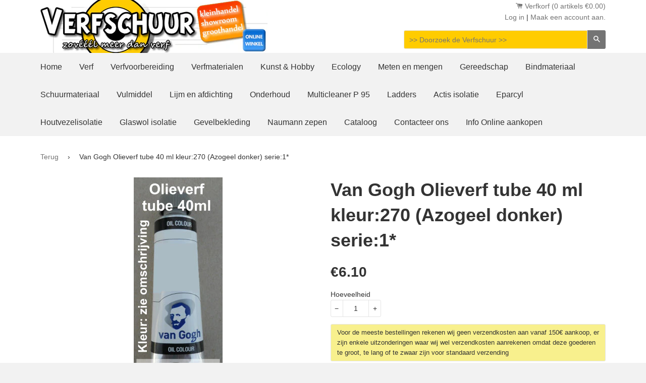

--- FILE ---
content_type: text/html; charset=utf-8
request_url: https://www.verfschuur.be/products/8712079219284
body_size: 16984
content:
<!doctype html>
<!--[if lt IE 7]><html class="no-js lt-ie9 lt-ie8 lt-ie7" lang="nl"> <![endif]-->
<!--[if IE 7]><html class="no-js lt-ie9 lt-ie8" lang="nl"> <![endif]-->
<!--[if IE 8]><html class="no-js lt-ie9" lang="nl"> <![endif]-->
<!--[if IE 9 ]><html class="ie9 no-js"> <![endif]-->
<!--[if (gt IE 9)|!(IE)]><!--> <html class="no-js"> <!--<![endif]-->
<head>

  <meta charset="ISO-8859-1"> 
  <meta http-equiv="X-UA-Compatible" content="IE=edge,chrome=1">
  <meta name="google-site-verification" content="gLeZUaz8zpv6GvcrxV9KNiSFVj15A7dw-Y3larb7FxY" />
  
  <link rel="shortcut icon" href="//www.verfschuur.be/cdn/shop/t/10/assets/favicon.png?v=54463412981545770261429209132" type="image/png" />
  

  <title>
  
   Van Gogh online te koop. Van Gogh Olieverf tube 40 ml kleur:270 (Azogeel donker) serie:1* in de  Verfschuur.be
  </title>

  
  <meta name="description" content="Online te koop in de Verfschuur:21 pct,kunst,olieverf,Royal Talens,Van Gogh,Verftube,Van Gogh Olieverf tube 40 ml kleur:270 (Azogeel donker) serie:1*">
  <meta name="keywords" content=" 21 pct,kunst,olieverf,Royal Talens,Van Gogh,Verftube,verven,kunsten,online verf,klussen,belgie,belgique,belgium,do it your self,diy">
  
  <!-- /snippets/social-meta-tags.liquid -->


  <meta property="og:type" content="product">
  <meta property="og:title" content="Van Gogh Olieverf tube 40 ml kleur:270 (Azogeel donker) serie:1*">
  
  <meta property="og:image" content="http://www.verfschuur.be/cdn/shop/products/Van_Gogh_olieverf_40ml_tube_19c54d3b-6c63-4fc6-8862-bb7960465e5d_grande.jpg?v=1516791492">
  <meta property="og:image:secure_url" content="https://www.verfschuur.be/cdn/shop/products/Van_Gogh_olieverf_40ml_tube_19c54d3b-6c63-4fc6-8862-bb7960465e5d_grande.jpg?v=1516791492">
  
  <meta property="og:price:amount" content="6.10">
  <meta property="og:price:currency" content="EUR">


  <meta property="og:description" content="Van Gogh Olieverf tube 40 ml kleur:270 (Azogeel donker) serie:1*">

  <meta property="og:url" content="https://www.verfschuur.be/products/8712079219284">
  <meta property="og:site_name" content="Verfschuur.be">






  <meta name="twitter:card" content="product">
  <meta name="twitter:title" content="Van Gogh Olieverf tube 40 ml kleur:270 (Azogeel donker) serie:1*">
  <meta name="twitter:description" content="Van Gogh Olieverf tube 40 ml kleur:270 (Azogeel donker) serie:1*">
  <meta name="twitter:image" content="https://www.verfschuur.be/cdn/shop/products/Van_Gogh_olieverf_40ml_tube_19c54d3b-6c63-4fc6-8862-bb7960465e5d_medium.jpg?v=1516791492">
  <meta name="twitter:image:width" content="240">
  <meta name="twitter:image:height" content="240">
  <meta name="twitter:label1" content="Price">
  <meta name="twitter:data1" content="&amp;euro;6.10 EUR">
  
  <meta name="twitter:label2" content="Brand">
  <meta name="twitter:data2" content="Van Gogh">
  


  <link rel="canonical" href="https://www.verfschuur.be/products/8712079219284">
  <meta name="viewport" content="width=device-width,initial-scale=1">
  <meta name="theme-color" content="#747474">

  <link href="//www.verfschuur.be/cdn/shop/t/10/assets/timber.scss.css?v=4259605489065337021658923555" rel="stylesheet" type="text/css" media="all" />

  <script>window.performance && window.performance.mark && window.performance.mark('shopify.content_for_header.start');</script><meta name="facebook-domain-verification" content="t8s0kmc2hzq6nozz6ohuo2jvl3djf0">
<meta id="shopify-digital-wallet" name="shopify-digital-wallet" content="/7782135/digital_wallets/dialog">
<meta name="shopify-checkout-api-token" content="0134da6063548587697096788e3ef55f">
<meta id="in-context-paypal-metadata" data-shop-id="7782135" data-venmo-supported="false" data-environment="production" data-locale="nl_NL" data-paypal-v4="true" data-currency="EUR">
<link rel="alternate" type="application/json+oembed" href="https://www.verfschuur.be/products/8712079219284.oembed">
<script async="async" src="/checkouts/internal/preloads.js?locale=nl-BE"></script>
<script id="shopify-features" type="application/json">{"accessToken":"0134da6063548587697096788e3ef55f","betas":["rich-media-storefront-analytics"],"domain":"www.verfschuur.be","predictiveSearch":true,"shopId":7782135,"locale":"nl"}</script>
<script>var Shopify = Shopify || {};
Shopify.shop = "verfschuurshopify.myshopify.com";
Shopify.locale = "nl";
Shopify.currency = {"active":"EUR","rate":"1.0"};
Shopify.country = "BE";
Shopify.theme = {"name":"Copy of timber-2-1-0","id":10609912,"schema_name":null,"schema_version":null,"theme_store_id":null,"role":"main"};
Shopify.theme.handle = "null";
Shopify.theme.style = {"id":null,"handle":null};
Shopify.cdnHost = "www.verfschuur.be/cdn";
Shopify.routes = Shopify.routes || {};
Shopify.routes.root = "/";</script>
<script type="module">!function(o){(o.Shopify=o.Shopify||{}).modules=!0}(window);</script>
<script>!function(o){function n(){var o=[];function n(){o.push(Array.prototype.slice.apply(arguments))}return n.q=o,n}var t=o.Shopify=o.Shopify||{};t.loadFeatures=n(),t.autoloadFeatures=n()}(window);</script>
<script id="shop-js-analytics" type="application/json">{"pageType":"product"}</script>
<script defer="defer" async type="module" src="//www.verfschuur.be/cdn/shopifycloud/shop-js/modules/v2/client.init-shop-cart-sync_BHF27ruw.nl.esm.js"></script>
<script defer="defer" async type="module" src="//www.verfschuur.be/cdn/shopifycloud/shop-js/modules/v2/chunk.common_Dwaf6e9K.esm.js"></script>
<script type="module">
  await import("//www.verfschuur.be/cdn/shopifycloud/shop-js/modules/v2/client.init-shop-cart-sync_BHF27ruw.nl.esm.js");
await import("//www.verfschuur.be/cdn/shopifycloud/shop-js/modules/v2/chunk.common_Dwaf6e9K.esm.js");

  window.Shopify.SignInWithShop?.initShopCartSync?.({"fedCMEnabled":true,"windoidEnabled":true});

</script>
<script id="__st">var __st={"a":7782135,"offset":3600,"reqid":"0837953a-a3d2-4f62-bbcd-a4a3e772ddd8-1768822629","pageurl":"www.verfschuur.be\/products\/8712079219284","u":"f5e4e64ef847","p":"product","rtyp":"product","rid":433919056};</script>
<script>window.ShopifyPaypalV4VisibilityTracking = true;</script>
<script id="captcha-bootstrap">!function(){'use strict';const t='contact',e='account',n='new_comment',o=[[t,t],['blogs',n],['comments',n],[t,'customer']],c=[[e,'customer_login'],[e,'guest_login'],[e,'recover_customer_password'],[e,'create_customer']],r=t=>t.map((([t,e])=>`form[action*='/${t}']:not([data-nocaptcha='true']) input[name='form_type'][value='${e}']`)).join(','),a=t=>()=>t?[...document.querySelectorAll(t)].map((t=>t.form)):[];function s(){const t=[...o],e=r(t);return a(e)}const i='password',u='form_key',d=['recaptcha-v3-token','g-recaptcha-response','h-captcha-response',i],f=()=>{try{return window.sessionStorage}catch{return}},m='__shopify_v',_=t=>t.elements[u];function p(t,e,n=!1){try{const o=window.sessionStorage,c=JSON.parse(o.getItem(e)),{data:r}=function(t){const{data:e,action:n}=t;return t[m]||n?{data:e,action:n}:{data:t,action:n}}(c);for(const[e,n]of Object.entries(r))t.elements[e]&&(t.elements[e].value=n);n&&o.removeItem(e)}catch(o){console.error('form repopulation failed',{error:o})}}const l='form_type',E='cptcha';function T(t){t.dataset[E]=!0}const w=window,h=w.document,L='Shopify',v='ce_forms',y='captcha';let A=!1;((t,e)=>{const n=(g='f06e6c50-85a8-45c8-87d0-21a2b65856fe',I='https://cdn.shopify.com/shopifycloud/storefront-forms-hcaptcha/ce_storefront_forms_captcha_hcaptcha.v1.5.2.iife.js',D={infoText:'Beschermd door hCaptcha',privacyText:'Privacy',termsText:'Voorwaarden'},(t,e,n)=>{const o=w[L][v],c=o.bindForm;if(c)return c(t,g,e,D).then(n);var r;o.q.push([[t,g,e,D],n]),r=I,A||(h.body.append(Object.assign(h.createElement('script'),{id:'captcha-provider',async:!0,src:r})),A=!0)});var g,I,D;w[L]=w[L]||{},w[L][v]=w[L][v]||{},w[L][v].q=[],w[L][y]=w[L][y]||{},w[L][y].protect=function(t,e){n(t,void 0,e),T(t)},Object.freeze(w[L][y]),function(t,e,n,w,h,L){const[v,y,A,g]=function(t,e,n){const i=e?o:[],u=t?c:[],d=[...i,...u],f=r(d),m=r(i),_=r(d.filter((([t,e])=>n.includes(e))));return[a(f),a(m),a(_),s()]}(w,h,L),I=t=>{const e=t.target;return e instanceof HTMLFormElement?e:e&&e.form},D=t=>v().includes(t);t.addEventListener('submit',(t=>{const e=I(t);if(!e)return;const n=D(e)&&!e.dataset.hcaptchaBound&&!e.dataset.recaptchaBound,o=_(e),c=g().includes(e)&&(!o||!o.value);(n||c)&&t.preventDefault(),c&&!n&&(function(t){try{if(!f())return;!function(t){const e=f();if(!e)return;const n=_(t);if(!n)return;const o=n.value;o&&e.removeItem(o)}(t);const e=Array.from(Array(32),(()=>Math.random().toString(36)[2])).join('');!function(t,e){_(t)||t.append(Object.assign(document.createElement('input'),{type:'hidden',name:u})),t.elements[u].value=e}(t,e),function(t,e){const n=f();if(!n)return;const o=[...t.querySelectorAll(`input[type='${i}']`)].map((({name:t})=>t)),c=[...d,...o],r={};for(const[a,s]of new FormData(t).entries())c.includes(a)||(r[a]=s);n.setItem(e,JSON.stringify({[m]:1,action:t.action,data:r}))}(t,e)}catch(e){console.error('failed to persist form',e)}}(e),e.submit())}));const S=(t,e)=>{t&&!t.dataset[E]&&(n(t,e.some((e=>e===t))),T(t))};for(const o of['focusin','change'])t.addEventListener(o,(t=>{const e=I(t);D(e)&&S(e,y())}));const B=e.get('form_key'),M=e.get(l),P=B&&M;t.addEventListener('DOMContentLoaded',(()=>{const t=y();if(P)for(const e of t)e.elements[l].value===M&&p(e,B);[...new Set([...A(),...v().filter((t=>'true'===t.dataset.shopifyCaptcha))])].forEach((e=>S(e,t)))}))}(h,new URLSearchParams(w.location.search),n,t,e,['guest_login'])})(!0,!0)}();</script>
<script integrity="sha256-4kQ18oKyAcykRKYeNunJcIwy7WH5gtpwJnB7kiuLZ1E=" data-source-attribution="shopify.loadfeatures" defer="defer" src="//www.verfschuur.be/cdn/shopifycloud/storefront/assets/storefront/load_feature-a0a9edcb.js" crossorigin="anonymous"></script>
<script data-source-attribution="shopify.dynamic_checkout.dynamic.init">var Shopify=Shopify||{};Shopify.PaymentButton=Shopify.PaymentButton||{isStorefrontPortableWallets:!0,init:function(){window.Shopify.PaymentButton.init=function(){};var t=document.createElement("script");t.src="https://www.verfschuur.be/cdn/shopifycloud/portable-wallets/latest/portable-wallets.nl.js",t.type="module",document.head.appendChild(t)}};
</script>
<script data-source-attribution="shopify.dynamic_checkout.buyer_consent">
  function portableWalletsHideBuyerConsent(e){var t=document.getElementById("shopify-buyer-consent"),n=document.getElementById("shopify-subscription-policy-button");t&&n&&(t.classList.add("hidden"),t.setAttribute("aria-hidden","true"),n.removeEventListener("click",e))}function portableWalletsShowBuyerConsent(e){var t=document.getElementById("shopify-buyer-consent"),n=document.getElementById("shopify-subscription-policy-button");t&&n&&(t.classList.remove("hidden"),t.removeAttribute("aria-hidden"),n.addEventListener("click",e))}window.Shopify?.PaymentButton&&(window.Shopify.PaymentButton.hideBuyerConsent=portableWalletsHideBuyerConsent,window.Shopify.PaymentButton.showBuyerConsent=portableWalletsShowBuyerConsent);
</script>
<script data-source-attribution="shopify.dynamic_checkout.cart.bootstrap">document.addEventListener("DOMContentLoaded",(function(){function t(){return document.querySelector("shopify-accelerated-checkout-cart, shopify-accelerated-checkout")}if(t())Shopify.PaymentButton.init();else{new MutationObserver((function(e,n){t()&&(Shopify.PaymentButton.init(),n.disconnect())})).observe(document.body,{childList:!0,subtree:!0})}}));
</script>
<link id="shopify-accelerated-checkout-styles" rel="stylesheet" media="screen" href="https://www.verfschuur.be/cdn/shopifycloud/portable-wallets/latest/accelerated-checkout-backwards-compat.css" crossorigin="anonymous">
<style id="shopify-accelerated-checkout-cart">
        #shopify-buyer-consent {
  margin-top: 1em;
  display: inline-block;
  width: 100%;
}

#shopify-buyer-consent.hidden {
  display: none;
}

#shopify-subscription-policy-button {
  background: none;
  border: none;
  padding: 0;
  text-decoration: underline;
  font-size: inherit;
  cursor: pointer;
}

#shopify-subscription-policy-button::before {
  box-shadow: none;
}

      </style>

<script>window.performance && window.performance.mark && window.performance.mark('shopify.content_for_header.end');</script>
  <!-- /snippets/oldIE-js.liquid -->


<!--[if lt IE 9]>
<script src="//html5shiv.googlecode.com/svn/trunk/html5.js" type="text/javascript"></script>
<script src="//www.verfschuur.be/cdn/shop/t/10/assets/respond.min.js?v=52248677837542619231428597164" type="text/javascript"></script>
<link href="//www.verfschuur.be/cdn/shop/t/10/assets/respond-proxy.html" id="respond-proxy" rel="respond-proxy" />
<link href="//www.verfschuur.be/search?q=6588bb7ac68ae1a7d487b9910dc392b8" id="respond-redirect" rel="respond-redirect" />
<script src="//www.verfschuur.be/search?q=6588bb7ac68ae1a7d487b9910dc392b8" type="text/javascript"></script>
<![endif]-->



  <script src="//ajax.googleapis.com/ajax/libs/jquery/1.11.0/jquery.min.js" type="text/javascript"></script>
  <script src="//www.verfschuur.be/cdn/shop/t/10/assets/modernizr.min.js?v=137617515274177302221428597163" type="text/javascript"></script>

  
  
  
  
    <link href="//www.verfschuur.be/cdn/shop/t/10/assets/responsiveslides.css?v=131900957939440596681430899491" rel="stylesheet" type="text/css" media="all" />
    <link href="//www.verfschuur.be/cdn/shop/t/10/assets/animate.css?v=28829768730603408241437827265" rel="stylesheet" type="text/css" media="all" />
  <script src="//www.verfschuur.be/cdn/shop/t/10/assets/responsiveslides.min.js?v=170589307607086879701437722472" type="text/javascript"></script>
 
  <script>
      $(function() {
        $(".rslides").responsiveSlides({  
  

});
      });
  </script>

<link href="https://monorail-edge.shopifysvc.com" rel="dns-prefetch">
<script>(function(){if ("sendBeacon" in navigator && "performance" in window) {try {var session_token_from_headers = performance.getEntriesByType('navigation')[0].serverTiming.find(x => x.name == '_s').description;} catch {var session_token_from_headers = undefined;}var session_cookie_matches = document.cookie.match(/_shopify_s=([^;]*)/);var session_token_from_cookie = session_cookie_matches && session_cookie_matches.length === 2 ? session_cookie_matches[1] : "";var session_token = session_token_from_headers || session_token_from_cookie || "";function handle_abandonment_event(e) {var entries = performance.getEntries().filter(function(entry) {return /monorail-edge.shopifysvc.com/.test(entry.name);});if (!window.abandonment_tracked && entries.length === 0) {window.abandonment_tracked = true;var currentMs = Date.now();var navigation_start = performance.timing.navigationStart;var payload = {shop_id: 7782135,url: window.location.href,navigation_start,duration: currentMs - navigation_start,session_token,page_type: "product"};window.navigator.sendBeacon("https://monorail-edge.shopifysvc.com/v1/produce", JSON.stringify({schema_id: "online_store_buyer_site_abandonment/1.1",payload: payload,metadata: {event_created_at_ms: currentMs,event_sent_at_ms: currentMs}}));}}window.addEventListener('pagehide', handle_abandonment_event);}}());</script>
<script id="web-pixels-manager-setup">(function e(e,d,r,n,o){if(void 0===o&&(o={}),!Boolean(null===(a=null===(i=window.Shopify)||void 0===i?void 0:i.analytics)||void 0===a?void 0:a.replayQueue)){var i,a;window.Shopify=window.Shopify||{};var t=window.Shopify;t.analytics=t.analytics||{};var s=t.analytics;s.replayQueue=[],s.publish=function(e,d,r){return s.replayQueue.push([e,d,r]),!0};try{self.performance.mark("wpm:start")}catch(e){}var l=function(){var e={modern:/Edge?\/(1{2}[4-9]|1[2-9]\d|[2-9]\d{2}|\d{4,})\.\d+(\.\d+|)|Firefox\/(1{2}[4-9]|1[2-9]\d|[2-9]\d{2}|\d{4,})\.\d+(\.\d+|)|Chrom(ium|e)\/(9{2}|\d{3,})\.\d+(\.\d+|)|(Maci|X1{2}).+ Version\/(15\.\d+|(1[6-9]|[2-9]\d|\d{3,})\.\d+)([,.]\d+|)( \(\w+\)|)( Mobile\/\w+|) Safari\/|Chrome.+OPR\/(9{2}|\d{3,})\.\d+\.\d+|(CPU[ +]OS|iPhone[ +]OS|CPU[ +]iPhone|CPU IPhone OS|CPU iPad OS)[ +]+(15[._]\d+|(1[6-9]|[2-9]\d|\d{3,})[._]\d+)([._]\d+|)|Android:?[ /-](13[3-9]|1[4-9]\d|[2-9]\d{2}|\d{4,})(\.\d+|)(\.\d+|)|Android.+Firefox\/(13[5-9]|1[4-9]\d|[2-9]\d{2}|\d{4,})\.\d+(\.\d+|)|Android.+Chrom(ium|e)\/(13[3-9]|1[4-9]\d|[2-9]\d{2}|\d{4,})\.\d+(\.\d+|)|SamsungBrowser\/([2-9]\d|\d{3,})\.\d+/,legacy:/Edge?\/(1[6-9]|[2-9]\d|\d{3,})\.\d+(\.\d+|)|Firefox\/(5[4-9]|[6-9]\d|\d{3,})\.\d+(\.\d+|)|Chrom(ium|e)\/(5[1-9]|[6-9]\d|\d{3,})\.\d+(\.\d+|)([\d.]+$|.*Safari\/(?![\d.]+ Edge\/[\d.]+$))|(Maci|X1{2}).+ Version\/(10\.\d+|(1[1-9]|[2-9]\d|\d{3,})\.\d+)([,.]\d+|)( \(\w+\)|)( Mobile\/\w+|) Safari\/|Chrome.+OPR\/(3[89]|[4-9]\d|\d{3,})\.\d+\.\d+|(CPU[ +]OS|iPhone[ +]OS|CPU[ +]iPhone|CPU IPhone OS|CPU iPad OS)[ +]+(10[._]\d+|(1[1-9]|[2-9]\d|\d{3,})[._]\d+)([._]\d+|)|Android:?[ /-](13[3-9]|1[4-9]\d|[2-9]\d{2}|\d{4,})(\.\d+|)(\.\d+|)|Mobile Safari.+OPR\/([89]\d|\d{3,})\.\d+\.\d+|Android.+Firefox\/(13[5-9]|1[4-9]\d|[2-9]\d{2}|\d{4,})\.\d+(\.\d+|)|Android.+Chrom(ium|e)\/(13[3-9]|1[4-9]\d|[2-9]\d{2}|\d{4,})\.\d+(\.\d+|)|Android.+(UC? ?Browser|UCWEB|U3)[ /]?(15\.([5-9]|\d{2,})|(1[6-9]|[2-9]\d|\d{3,})\.\d+)\.\d+|SamsungBrowser\/(5\.\d+|([6-9]|\d{2,})\.\d+)|Android.+MQ{2}Browser\/(14(\.(9|\d{2,})|)|(1[5-9]|[2-9]\d|\d{3,})(\.\d+|))(\.\d+|)|K[Aa][Ii]OS\/(3\.\d+|([4-9]|\d{2,})\.\d+)(\.\d+|)/},d=e.modern,r=e.legacy,n=navigator.userAgent;return n.match(d)?"modern":n.match(r)?"legacy":"unknown"}(),u="modern"===l?"modern":"legacy",c=(null!=n?n:{modern:"",legacy:""})[u],f=function(e){return[e.baseUrl,"/wpm","/b",e.hashVersion,"modern"===e.buildTarget?"m":"l",".js"].join("")}({baseUrl:d,hashVersion:r,buildTarget:u}),m=function(e){var d=e.version,r=e.bundleTarget,n=e.surface,o=e.pageUrl,i=e.monorailEndpoint;return{emit:function(e){var a=e.status,t=e.errorMsg,s=(new Date).getTime(),l=JSON.stringify({metadata:{event_sent_at_ms:s},events:[{schema_id:"web_pixels_manager_load/3.1",payload:{version:d,bundle_target:r,page_url:o,status:a,surface:n,error_msg:t},metadata:{event_created_at_ms:s}}]});if(!i)return console&&console.warn&&console.warn("[Web Pixels Manager] No Monorail endpoint provided, skipping logging."),!1;try{return self.navigator.sendBeacon.bind(self.navigator)(i,l)}catch(e){}var u=new XMLHttpRequest;try{return u.open("POST",i,!0),u.setRequestHeader("Content-Type","text/plain"),u.send(l),!0}catch(e){return console&&console.warn&&console.warn("[Web Pixels Manager] Got an unhandled error while logging to Monorail."),!1}}}}({version:r,bundleTarget:l,surface:e.surface,pageUrl:self.location.href,monorailEndpoint:e.monorailEndpoint});try{o.browserTarget=l,function(e){var d=e.src,r=e.async,n=void 0===r||r,o=e.onload,i=e.onerror,a=e.sri,t=e.scriptDataAttributes,s=void 0===t?{}:t,l=document.createElement("script"),u=document.querySelector("head"),c=document.querySelector("body");if(l.async=n,l.src=d,a&&(l.integrity=a,l.crossOrigin="anonymous"),s)for(var f in s)if(Object.prototype.hasOwnProperty.call(s,f))try{l.dataset[f]=s[f]}catch(e){}if(o&&l.addEventListener("load",o),i&&l.addEventListener("error",i),u)u.appendChild(l);else{if(!c)throw new Error("Did not find a head or body element to append the script");c.appendChild(l)}}({src:f,async:!0,onload:function(){if(!function(){var e,d;return Boolean(null===(d=null===(e=window.Shopify)||void 0===e?void 0:e.analytics)||void 0===d?void 0:d.initialized)}()){var d=window.webPixelsManager.init(e)||void 0;if(d){var r=window.Shopify.analytics;r.replayQueue.forEach((function(e){var r=e[0],n=e[1],o=e[2];d.publishCustomEvent(r,n,o)})),r.replayQueue=[],r.publish=d.publishCustomEvent,r.visitor=d.visitor,r.initialized=!0}}},onerror:function(){return m.emit({status:"failed",errorMsg:"".concat(f," has failed to load")})},sri:function(e){var d=/^sha384-[A-Za-z0-9+/=]+$/;return"string"==typeof e&&d.test(e)}(c)?c:"",scriptDataAttributes:o}),m.emit({status:"loading"})}catch(e){m.emit({status:"failed",errorMsg:(null==e?void 0:e.message)||"Unknown error"})}}})({shopId: 7782135,storefrontBaseUrl: "https://www.verfschuur.be",extensionsBaseUrl: "https://extensions.shopifycdn.com/cdn/shopifycloud/web-pixels-manager",monorailEndpoint: "https://monorail-edge.shopifysvc.com/unstable/produce_batch",surface: "storefront-renderer",enabledBetaFlags: ["2dca8a86"],webPixelsConfigList: [{"id":"181371221","eventPayloadVersion":"v1","runtimeContext":"LAX","scriptVersion":"1","type":"CUSTOM","privacyPurposes":["ANALYTICS"],"name":"Google Analytics tag (migrated)"},{"id":"shopify-app-pixel","configuration":"{}","eventPayloadVersion":"v1","runtimeContext":"STRICT","scriptVersion":"0450","apiClientId":"shopify-pixel","type":"APP","privacyPurposes":["ANALYTICS","MARKETING"]},{"id":"shopify-custom-pixel","eventPayloadVersion":"v1","runtimeContext":"LAX","scriptVersion":"0450","apiClientId":"shopify-pixel","type":"CUSTOM","privacyPurposes":["ANALYTICS","MARKETING"]}],isMerchantRequest: false,initData: {"shop":{"name":"Verfschuur.be","paymentSettings":{"currencyCode":"EUR"},"myshopifyDomain":"verfschuurshopify.myshopify.com","countryCode":"BE","storefrontUrl":"https:\/\/www.verfschuur.be"},"customer":null,"cart":null,"checkout":null,"productVariants":[{"price":{"amount":6.1,"currencyCode":"EUR"},"product":{"title":"Van Gogh Olieverf tube 40 ml kleur:270 (Azogeel donker) serie:1*","vendor":"Van Gogh","id":"433919056","untranslatedTitle":"Van Gogh Olieverf tube 40 ml kleur:270 (Azogeel donker) serie:1*","url":"\/products\/8712079219284","type":"Verftube"},"id":"1187926332","image":{"src":"\/\/www.verfschuur.be\/cdn\/shop\/products\/Van_Gogh_olieverf_40ml_tube_19c54d3b-6c63-4fc6-8862-bb7960465e5d.jpg?v=1516791492"},"sku":"8712079219284","title":"Default Title","untranslatedTitle":"Default Title"}],"purchasingCompany":null},},"https://www.verfschuur.be/cdn","fcfee988w5aeb613cpc8e4bc33m6693e112",{"modern":"","legacy":""},{"shopId":"7782135","storefrontBaseUrl":"https:\/\/www.verfschuur.be","extensionBaseUrl":"https:\/\/extensions.shopifycdn.com\/cdn\/shopifycloud\/web-pixels-manager","surface":"storefront-renderer","enabledBetaFlags":"[\"2dca8a86\"]","isMerchantRequest":"false","hashVersion":"fcfee988w5aeb613cpc8e4bc33m6693e112","publish":"custom","events":"[[\"page_viewed\",{}],[\"product_viewed\",{\"productVariant\":{\"price\":{\"amount\":6.1,\"currencyCode\":\"EUR\"},\"product\":{\"title\":\"Van Gogh Olieverf tube 40 ml kleur:270 (Azogeel donker) serie:1*\",\"vendor\":\"Van Gogh\",\"id\":\"433919056\",\"untranslatedTitle\":\"Van Gogh Olieverf tube 40 ml kleur:270 (Azogeel donker) serie:1*\",\"url\":\"\/products\/8712079219284\",\"type\":\"Verftube\"},\"id\":\"1187926332\",\"image\":{\"src\":\"\/\/www.verfschuur.be\/cdn\/shop\/products\/Van_Gogh_olieverf_40ml_tube_19c54d3b-6c63-4fc6-8862-bb7960465e5d.jpg?v=1516791492\"},\"sku\":\"8712079219284\",\"title\":\"Default Title\",\"untranslatedTitle\":\"Default Title\"}}]]"});</script><script>
  window.ShopifyAnalytics = window.ShopifyAnalytics || {};
  window.ShopifyAnalytics.meta = window.ShopifyAnalytics.meta || {};
  window.ShopifyAnalytics.meta.currency = 'EUR';
  var meta = {"product":{"id":433919056,"gid":"gid:\/\/shopify\/Product\/433919056","vendor":"Van Gogh","type":"Verftube","handle":"8712079219284","variants":[{"id":1187926332,"price":610,"name":"Van Gogh Olieverf tube 40 ml kleur:270 (Azogeel donker) serie:1*","public_title":null,"sku":"8712079219284"}],"remote":false},"page":{"pageType":"product","resourceType":"product","resourceId":433919056,"requestId":"0837953a-a3d2-4f62-bbcd-a4a3e772ddd8-1768822629"}};
  for (var attr in meta) {
    window.ShopifyAnalytics.meta[attr] = meta[attr];
  }
</script>
<script class="analytics">
  (function () {
    var customDocumentWrite = function(content) {
      var jquery = null;

      if (window.jQuery) {
        jquery = window.jQuery;
      } else if (window.Checkout && window.Checkout.$) {
        jquery = window.Checkout.$;
      }

      if (jquery) {
        jquery('body').append(content);
      }
    };

    var hasLoggedConversion = function(token) {
      if (token) {
        return document.cookie.indexOf('loggedConversion=' + token) !== -1;
      }
      return false;
    }

    var setCookieIfConversion = function(token) {
      if (token) {
        var twoMonthsFromNow = new Date(Date.now());
        twoMonthsFromNow.setMonth(twoMonthsFromNow.getMonth() + 2);

        document.cookie = 'loggedConversion=' + token + '; expires=' + twoMonthsFromNow;
      }
    }

    var trekkie = window.ShopifyAnalytics.lib = window.trekkie = window.trekkie || [];
    if (trekkie.integrations) {
      return;
    }
    trekkie.methods = [
      'identify',
      'page',
      'ready',
      'track',
      'trackForm',
      'trackLink'
    ];
    trekkie.factory = function(method) {
      return function() {
        var args = Array.prototype.slice.call(arguments);
        args.unshift(method);
        trekkie.push(args);
        return trekkie;
      };
    };
    for (var i = 0; i < trekkie.methods.length; i++) {
      var key = trekkie.methods[i];
      trekkie[key] = trekkie.factory(key);
    }
    trekkie.load = function(config) {
      trekkie.config = config || {};
      trekkie.config.initialDocumentCookie = document.cookie;
      var first = document.getElementsByTagName('script')[0];
      var script = document.createElement('script');
      script.type = 'text/javascript';
      script.onerror = function(e) {
        var scriptFallback = document.createElement('script');
        scriptFallback.type = 'text/javascript';
        scriptFallback.onerror = function(error) {
                var Monorail = {
      produce: function produce(monorailDomain, schemaId, payload) {
        var currentMs = new Date().getTime();
        var event = {
          schema_id: schemaId,
          payload: payload,
          metadata: {
            event_created_at_ms: currentMs,
            event_sent_at_ms: currentMs
          }
        };
        return Monorail.sendRequest("https://" + monorailDomain + "/v1/produce", JSON.stringify(event));
      },
      sendRequest: function sendRequest(endpointUrl, payload) {
        // Try the sendBeacon API
        if (window && window.navigator && typeof window.navigator.sendBeacon === 'function' && typeof window.Blob === 'function' && !Monorail.isIos12()) {
          var blobData = new window.Blob([payload], {
            type: 'text/plain'
          });

          if (window.navigator.sendBeacon(endpointUrl, blobData)) {
            return true;
          } // sendBeacon was not successful

        } // XHR beacon

        var xhr = new XMLHttpRequest();

        try {
          xhr.open('POST', endpointUrl);
          xhr.setRequestHeader('Content-Type', 'text/plain');
          xhr.send(payload);
        } catch (e) {
          console.log(e);
        }

        return false;
      },
      isIos12: function isIos12() {
        return window.navigator.userAgent.lastIndexOf('iPhone; CPU iPhone OS 12_') !== -1 || window.navigator.userAgent.lastIndexOf('iPad; CPU OS 12_') !== -1;
      }
    };
    Monorail.produce('monorail-edge.shopifysvc.com',
      'trekkie_storefront_load_errors/1.1',
      {shop_id: 7782135,
      theme_id: 10609912,
      app_name: "storefront",
      context_url: window.location.href,
      source_url: "//www.verfschuur.be/cdn/s/trekkie.storefront.cd680fe47e6c39ca5d5df5f0a32d569bc48c0f27.min.js"});

        };
        scriptFallback.async = true;
        scriptFallback.src = '//www.verfschuur.be/cdn/s/trekkie.storefront.cd680fe47e6c39ca5d5df5f0a32d569bc48c0f27.min.js';
        first.parentNode.insertBefore(scriptFallback, first);
      };
      script.async = true;
      script.src = '//www.verfschuur.be/cdn/s/trekkie.storefront.cd680fe47e6c39ca5d5df5f0a32d569bc48c0f27.min.js';
      first.parentNode.insertBefore(script, first);
    };
    trekkie.load(
      {"Trekkie":{"appName":"storefront","development":false,"defaultAttributes":{"shopId":7782135,"isMerchantRequest":null,"themeId":10609912,"themeCityHash":"3776822944972891060","contentLanguage":"nl","currency":"EUR","eventMetadataId":"ed2f76e8-c58d-4f23-89fa-fc08b42b9220"},"isServerSideCookieWritingEnabled":true,"monorailRegion":"shop_domain","enabledBetaFlags":["65f19447"]},"Session Attribution":{},"S2S":{"facebookCapiEnabled":true,"source":"trekkie-storefront-renderer","apiClientId":580111}}
    );

    var loaded = false;
    trekkie.ready(function() {
      if (loaded) return;
      loaded = true;

      window.ShopifyAnalytics.lib = window.trekkie;

      var originalDocumentWrite = document.write;
      document.write = customDocumentWrite;
      try { window.ShopifyAnalytics.merchantGoogleAnalytics.call(this); } catch(error) {};
      document.write = originalDocumentWrite;

      window.ShopifyAnalytics.lib.page(null,{"pageType":"product","resourceType":"product","resourceId":433919056,"requestId":"0837953a-a3d2-4f62-bbcd-a4a3e772ddd8-1768822629","shopifyEmitted":true});

      var match = window.location.pathname.match(/checkouts\/(.+)\/(thank_you|post_purchase)/)
      var token = match? match[1]: undefined;
      if (!hasLoggedConversion(token)) {
        setCookieIfConversion(token);
        window.ShopifyAnalytics.lib.track("Viewed Product",{"currency":"EUR","variantId":1187926332,"productId":433919056,"productGid":"gid:\/\/shopify\/Product\/433919056","name":"Van Gogh Olieverf tube 40 ml kleur:270 (Azogeel donker) serie:1*","price":"6.10","sku":"8712079219284","brand":"Van Gogh","variant":null,"category":"Verftube","nonInteraction":true,"remote":false},undefined,undefined,{"shopifyEmitted":true});
      window.ShopifyAnalytics.lib.track("monorail:\/\/trekkie_storefront_viewed_product\/1.1",{"currency":"EUR","variantId":1187926332,"productId":433919056,"productGid":"gid:\/\/shopify\/Product\/433919056","name":"Van Gogh Olieverf tube 40 ml kleur:270 (Azogeel donker) serie:1*","price":"6.10","sku":"8712079219284","brand":"Van Gogh","variant":null,"category":"Verftube","nonInteraction":true,"remote":false,"referer":"https:\/\/www.verfschuur.be\/products\/8712079219284"});
      }
    });


        var eventsListenerScript = document.createElement('script');
        eventsListenerScript.async = true;
        eventsListenerScript.src = "//www.verfschuur.be/cdn/shopifycloud/storefront/assets/shop_events_listener-3da45d37.js";
        document.getElementsByTagName('head')[0].appendChild(eventsListenerScript);

})();</script>
  <script>
  if (!window.ga || (window.ga && typeof window.ga !== 'function')) {
    window.ga = function ga() {
      (window.ga.q = window.ga.q || []).push(arguments);
      if (window.Shopify && window.Shopify.analytics && typeof window.Shopify.analytics.publish === 'function') {
        window.Shopify.analytics.publish("ga_stub_called", {}, {sendTo: "google_osp_migration"});
      }
      console.error("Shopify's Google Analytics stub called with:", Array.from(arguments), "\nSee https://help.shopify.com/manual/promoting-marketing/pixels/pixel-migration#google for more information.");
    };
    if (window.Shopify && window.Shopify.analytics && typeof window.Shopify.analytics.publish === 'function') {
      window.Shopify.analytics.publish("ga_stub_initialized", {}, {sendTo: "google_osp_migration"});
    }
  }
</script>
<script
  defer
  src="https://www.verfschuur.be/cdn/shopifycloud/perf-kit/shopify-perf-kit-3.0.4.min.js"
  data-application="storefront-renderer"
  data-shop-id="7782135"
  data-render-region="gcp-us-east1"
  data-page-type="product"
  data-theme-instance-id="10609912"
  data-theme-name=""
  data-theme-version=""
  data-monorail-region="shop_domain"
  data-resource-timing-sampling-rate="10"
  data-shs="true"
  data-shs-beacon="true"
  data-shs-export-with-fetch="true"
  data-shs-logs-sample-rate="1"
  data-shs-beacon-endpoint="https://www.verfschuur.be/api/collect"
></script>
</head>


<body id="van-gogh-olieverf-tube-40-ml-kleur-270-azogeel-donker-serie-1" class="template-product" >
 
  
      <script>
      window.fbAsyncInit = function() {
        FB.init({
          appId      : '410312912374011',
          xfbml      : true,
          version    : 'v2.3'
        });
      };

      (function(d, s, id){
         var js, fjs = d.getElementsByTagName(s)[0];
         if (d.getElementById(id)) {return;}
         js = d.createElement(s); js.id = id;
         js.src = "//connect.facebook.net/nl_NL/sdk.js";
         fjs.parentNode.insertBefore(js, fjs);
       }(document, 'script', 'facebook-jssdk'));
    </script>
  <div id="fb-root"></div>
<script>(function(d, s, id) {
  var js, fjs = d.getElementsByTagName(s)[0];
  if (d.getElementById(id)) return;
  js = d.createElement(s); js.id = id;
  js.src = "//connect.facebook.net/nl_NL/sdk.js#xfbml=1&version=v2.4";
  fjs.parentNode.insertBefore(js, fjs);
}(document, 'script', 'facebook-jssdk'));</script>
  
  <div id="NavDrawer" class="drawer drawer--left">
    <div class="drawer__header">
      <div class="drawer__title h3">Bekijk</div>
      <div class="drawer__close js-drawer-close">
        <button type="button" class="icon-fallback-text">
          <span class="icon icon-x" aria-hidden="true"></span>
          <span class="fallback-text">Sluit</span>
        </button>
      </div>
    </div>
    <!-- begin mobile-nav -->
    <ul class="mobile-nav">
      <li class="mobile-nav__item mobile-nav__search">
        <!-- /snippets/search-bar.liquid -->


<form action="/search" method="get" class="input-group search-bar" role="search">
 
  <input type="search" style="background-color:#FFCCOO" name="q" value="" placeholder="&gt;&gt; Doorzoek de Verfschuur &gt;&gt;"  class="input-group-field"  aria-label="&gt;&gt; Doorzoek de Verfschuur &gt;&gt;">
  <span class="input-group-btn">
    <button type="submit" class="btn icon-fallback-text">
      <span class="icon icon-search" aria-hidden="true"></span>
      <span class="fallback-text">Zoeken</span>
    </button>
  </span>
</form>

      </li>
      
        
        
        
          <li class="mobile-nav__item">
            <a href="/" class="mobile-nav__link">Home</a>
          </li>
        
      
        
        
        
          <li class="mobile-nav__item">
            <a href="/pages/verf-afdeling" class="mobile-nav__link">Verf</a>
          </li>
        
      
        
        
        
          <li class="mobile-nav__item">
            <a href="/pages/verfvoorbereidingen" class="mobile-nav__link">Verfvoorbereiding</a>
          </li>
        
      
        
        
        
          <li class="mobile-nav__item">
            <a href="/pages/verfmaterialen" class="mobile-nav__link">Verfmaterialen</a>
          </li>
        
      
        
        
        
          <li class="mobile-nav__item">
            <a href="/pages/kunst-afdeling" class="mobile-nav__link">Kunst & Hobby</a>
          </li>
        
      
        
        
        
          <li class="mobile-nav__item">
            <a href="/pages/ecology" class="mobile-nav__link">Ecology</a>
          </li>
        
      
        
        
        
          <li class="mobile-nav__item">
            <a href="/pages/meten-en-mengen" class="mobile-nav__link">Meten en mengen</a>
          </li>
        
      
        
        
        
          <li class="mobile-nav__item">
            <a href="/pages/gereedschap" class="mobile-nav__link">Gereedschap</a>
          </li>
        
      
        
        
        
          <li class="mobile-nav__item">
            <a href="/pages/bindmateriaal" class="mobile-nav__link">Bindmateriaal</a>
          </li>
        
      
        
        
        
          <li class="mobile-nav__item">
            <a href="/pages/schuurmateriaal" class="mobile-nav__link">Schuurmateriaal</a>
          </li>
        
      
        
        
        
          <li class="mobile-nav__item">
            <a href="/pages/vulmiddel" class="mobile-nav__link">Vulmiddel</a>
          </li>
        
      
        
        
        
          <li class="mobile-nav__item">
            <a href="/pages/lijm-en-afdichting" class="mobile-nav__link">Lijm en afdichting</a>
          </li>
        
      
        
        
        
          <li class="mobile-nav__item">
            <a href="/pages/onderhoud" class="mobile-nav__link">Onderhoud</a>
          </li>
        
      
        
        
        
          <li class="mobile-nav__item">
            <a href="/collections/multicleaner-p-95-allesreiniger-nettoie-tout" class="mobile-nav__link">Multicleaner P 95</a>
          </li>
        
      
        
        
        
          <li class="mobile-nav__item">
            <a href="/pages/ladders" class="mobile-nav__link">Ladders</a>
          </li>
        
      
        
        
        
          <li class="mobile-nav__item">
            <a href="/pages/actis-isolatie" class="mobile-nav__link">Actis isolatie</a>
          </li>
        
      
        
        
        
          <li class="mobile-nav__item">
            <a href="https://www.verfschuur.be/pages/eparcyl-bi-actif" class="mobile-nav__link">Eparcyl</a>
          </li>
        
      
        
        
        
          <li class="mobile-nav__item">
            <a href="/pages/houtvezelisolatie-actis-sylvactis" class="mobile-nav__link">Houtvezelisolatie</a>
          </li>
        
      
        
        
        
          <li class="mobile-nav__item">
            <a href="/pages/ursa-glaswol-isolatie" class="mobile-nav__link">Glaswol isolatie</a>
          </li>
        
      
        
        
        
          <li class="mobile-nav__item">
            <a href="/pages/houtvezel-vezelcement-sidings-scb" class="mobile-nav__link">Gevelbekleding</a>
          </li>
        
      
        
        
        
          <li class="mobile-nav__item">
            <a href="/pages/naumann-zepen" class="mobile-nav__link">Naumann zepen</a>
          </li>
        
      
        
        
        
          <li class="mobile-nav__item">
            <a href="/collections" class="mobile-nav__link">Cataloog</a>
          </li>
        
      
        
        
        
          <li class="mobile-nav__item">
            <a href="/pages/contact" class="mobile-nav__link">Contacteer ons</a>
          </li>
        
      
        
        
        
          <li class="mobile-nav__item">
            <a href="/pages/info-over-online-aankopen" class="mobile-nav__link">Info Online aankopen</a>
          </li>
        
      

      
      
        
          <li class="mobile-nav__item">
            <a href="/account/login" id="customer_login_link">Log in</a>
          </li>
          
          <li class="mobile-nav__item">
            <a href="/account/register" id="customer_register_link">Maak een account aan.</a>
          </li>
          
        
      
    </ul>
    <!-- //mobile-nav -->
  </div>
  <div id="CartDrawer" class="drawer drawer--right">
    <div class="drawer__header">
      <div class="drawer__title h3">Verfkorf</div>
      <div class="drawer__close js-drawer-close">
        <button type="button" class="icon-fallback-text">
          <span class="icon icon-x" aria-hidden="true"></span>
          <span class="fallback-text">"Sluit de Verfkorf"</span>
        </button>
      </div>
    </div>
    <div id="CartContainer"></div>
  </div>
  <div id="PageContainer" class="is-moved-by-drawer">
    <header class="site-header" role="banner">
      <div class="wrapper">

        <div class="grid--full grid--table">
          <div class="grid__item large--one-half">
            
            
              <div class="h1 site-header__logo large--left" itemscope itemtype="http://schema.org/Organization">
            
                
              
               
                <a href="/" itemprop="url" class="site-header__logo-link">
                  <img src="//www.verfschuur.be/cdn/shop/t/10/assets/logo.png?v=129497223231096745811435931308" alt="Verfschuur.be" itemprop="logo">
                </a> 
              
                
            
          </div>
            
          </div>
          <div class="grid__item large--one-half large--text-right medium-down--hide">
            
            <a href="/cart" class="site-header__cart-toggle js-drawer-open-right" aria-controls="CartDrawer" aria-expanded="false">
              <span class="icon-fallback-text">
                <span class="icon icon-cart" aria-hidden="true"></span>
              </span>
              Verfkorf
              (<span id="CartCount">0</span>
              artikels
              <span id="CartCost">&euro;0.00</span>)
            </a>

            
            
              <div>
                
                  <a href="/account/login" id="customer_login_link">Log in</a>
                  
                  | <a href="/account/register" id="customer_register_link">Maak een account aan.</a>
                  
                
              </div>
            

            <div class="site-header__search">
              <!-- /snippets/search-bar.liquid -->


<form action="/search" method="get" class="input-group search-bar" role="search">
 
  <input type="search" style="background-color:#FFCCOO" name="q" value="" placeholder="&gt;&gt; Doorzoek de Verfschuur &gt;&gt;"  class="input-group-field"  aria-label="&gt;&gt; Doorzoek de Verfschuur &gt;&gt;">
  <span class="input-group-btn">
    <button type="submit" class="btn icon-fallback-text">
      <span class="icon icon-search" aria-hidden="true"></span>
      <span class="fallback-text">Zoeken</span>
    </button>
  </span>
</form>

            </div>
          </div>
        </div>

      </div>
    </header>

    <nav class="nav-bar" role="navigation">
      <div class="wrapper">
        <div class="medium-down--hide">
          
          <!-- begin site-nav -->
          <ul class="site-nav" id="AccessibleNav">
            
              
              
              
                <li >
                  <a href="/" class="site-nav__link">Home</a>
                </li>
              
            
              
              
              
                <li >
                  <a href="/pages/verf-afdeling" class="site-nav__link">Verf</a>
                </li>
              
            
              
              
              
                <li >
                  <a href="/pages/verfvoorbereidingen" class="site-nav__link">Verfvoorbereiding</a>
                </li>
              
            
              
              
              
                <li >
                  <a href="/pages/verfmaterialen" class="site-nav__link">Verfmaterialen</a>
                </li>
              
            
              
              
              
                <li >
                  <a href="/pages/kunst-afdeling" class="site-nav__link">Kunst & Hobby</a>
                </li>
              
            
              
              
              
                <li >
                  <a href="/pages/ecology" class="site-nav__link">Ecology</a>
                </li>
              
            
              
              
              
                <li >
                  <a href="/pages/meten-en-mengen" class="site-nav__link">Meten en mengen</a>
                </li>
              
            
              
              
              
                <li >
                  <a href="/pages/gereedschap" class="site-nav__link">Gereedschap</a>
                </li>
              
            
              
              
              
                <li >
                  <a href="/pages/bindmateriaal" class="site-nav__link">Bindmateriaal</a>
                </li>
              
            
              
              
              
                <li >
                  <a href="/pages/schuurmateriaal" class="site-nav__link">Schuurmateriaal</a>
                </li>
              
            
              
              
              
                <li >
                  <a href="/pages/vulmiddel" class="site-nav__link">Vulmiddel</a>
                </li>
              
            
              
              
              
                <li >
                  <a href="/pages/lijm-en-afdichting" class="site-nav__link">Lijm en afdichting</a>
                </li>
              
            
              
              
              
                <li >
                  <a href="/pages/onderhoud" class="site-nav__link">Onderhoud</a>
                </li>
              
            
              
              
              
                <li >
                  <a href="/collections/multicleaner-p-95-allesreiniger-nettoie-tout" class="site-nav__link">Multicleaner P 95</a>
                </li>
              
            
              
              
              
                <li >
                  <a href="/pages/ladders" class="site-nav__link">Ladders</a>
                </li>
              
            
              
              
              
                <li >
                  <a href="/pages/actis-isolatie" class="site-nav__link">Actis isolatie</a>
                </li>
              
            
              
              
              
                <li >
                  <a href="https://www.verfschuur.be/pages/eparcyl-bi-actif" class="site-nav__link">Eparcyl</a>
                </li>
              
            
              
              
              
                <li >
                  <a href="/pages/houtvezelisolatie-actis-sylvactis" class="site-nav__link">Houtvezelisolatie</a>
                </li>
              
            
              
              
              
                <li >
                  <a href="/pages/ursa-glaswol-isolatie" class="site-nav__link">Glaswol isolatie</a>
                </li>
              
            
              
              
              
                <li >
                  <a href="/pages/houtvezel-vezelcement-sidings-scb" class="site-nav__link">Gevelbekleding</a>
                </li>
              
            
              
              
              
                <li >
                  <a href="/pages/naumann-zepen" class="site-nav__link">Naumann zepen</a>
                </li>
              
            
              
              
              
                <li >
                  <a href="/collections" class="site-nav__link">Cataloog</a>
                </li>
              
            
              
              
              
                <li >
                  <a href="/pages/contact" class="site-nav__link">Contacteer ons</a>
                </li>
              
            
              
              
              
                <li >
                  <a href="/pages/info-over-online-aankopen" class="site-nav__link">Info Online aankopen</a>
                </li>
              
            
          </ul>
          <!-- //site-nav -->
        </div>
        <div class="large--hide medium-down--show">
          <div class="grid">
            <div class="grid__item one-half">
              <div class="site-nav--mobile">
                <button type="button" class="icon-fallback-text site-nav__link js-drawer-open-left" aria-controls="NavDrawer" aria-expanded="false">
                  <span class="icon icon-hamburger" aria-hidden="true"></span>
                  <span class="fallback-text">Menu</span>
                </button>
              </div>
            </div>
            <div class="grid__item one-half text-right">
              <div class="site-nav--mobile">
                <a href="/cart" class="js-drawer-open-right site-nav__link" aria-controls="CartDrawer" aria-expanded="false">
                  <span class="icon-fallback-text">
                    <span class="icon icon-cart" aria-hidden="true"></span>
                    <span class="fallback-text">Verfkorf</span>
                  </span>
                </a>
              </div>
            </div>
          </div>
        </div>
      </div>
    </nav>

    <main class="wrapper main-content" role="main">
       
         
        
      
      
         
      
               
                     
      
     
    
         
     <!-- /templates/product.liquid -->


<div itemscope itemtype="http://schema.org/Product">

  <meta itemprop="url" content="https://www.verfschuur.be/products/8712079219284">
  <meta itemprop="image" content="//www.verfschuur.be/cdn/shop/products/Van_Gogh_olieverf_40ml_tube_19c54d3b-6c63-4fc6-8862-bb7960465e5d_grande.jpg?v=1516791492">
  <meta itemprop='productID' content="8712079219284">
  <meta itemprop='brand' content="Van Gogh">
  <meta itemprop='description' content="<p>Van Gogh Olieverf tube 40 ml kleur:270 (Azogeel donker) serie:1*</p>">

  
  

  <!-- /snippets/breadcrumb.liquid -->


<nav class="breadcrumb" role="navigation" aria-label="breadcrumbs">
  <a href="javascript: window.history.go(-1)" title="Terug naar de beginpagina">Terug</a>

  

    
    <span aria-hidden="true">&rsaquo;</span>
    <span>Van Gogh Olieverf tube 40 ml kleur:270 (Azogeel donker) serie:1*</span>

  
</nav>



  <div class="grid product-single">
    <div class="grid__item large--one-half text-center">
      <div class="product-single__photos" id="ProductPhoto">
       
        
       <img src="//www.verfschuur.be/cdn/shop/products/Van_Gogh_olieverf_40ml_tube_19c54d3b-6c63-4fc6-8862-bb7960465e5d_large.jpg?v=1516791492" alt="Van Gogh Olieverf tube 40 ml kleur:270 (Azogeel donker) serie:1*" id="ProductPhotoImg">
    
        </div>

      
      
    </div>

    <div class="grid__item large--one-half">

      <h1 itemprop="name" class="animated fadeInDown">Van Gogh Olieverf tube 40 ml kleur:270 (Azogeel donker) serie:1*</h1>

      <div itemprop="offers" itemscope itemtype="http://schema.org/Offer">
        <meta itemprop="priceCurrency" content="EUR">

        <link itemprop="availability" href="http://schema.org/InStock">

        
        <form action="/cart/add" method="post" enctype="multipart/form-data" id="AddToCartForm" class="form-vertical">

          
          <select name="id" id="productSelect" class="product-single__variants">
            
              

                
                <option  selected="selected"  value="1187926332">Default Title - &euro;6.10 EUR</option>

              
            
          </select>

          <span id="ProductPrice" class="h2" itemprop="price">
            &euro;6.10
          </span>

          

          <label for="Quantity" class="quantity-selector">Hoeveelheid</label>
          <input type="number" id="Quantity" name="quantity" value="1" min="1" class="quantity-selector">
            <div class="note" style="background-color:#f8f08d" width="400px" align="center">
Voor de meeste bestellingen rekenen wij geen verzendkosten aan vanaf 150€ aankoop, er zijn enkele uitzonderingen waar wij wel verzendkosten aanrekenen omdat deze goederen te groot, te lang of te zwaar zijn voor standaard verzending
             <br> 
</div>
            <div >
          <button type="submit" name="add" id="AddToCart" class="btn btn--full" style="background-color:#f7139c;">
            <span id="AddToCartText">Koop Nu</span>
          </button>
            </div>
        </form>

      </div>

      <div class="product-description rte" itemprop="description">
        <p>Van Gogh Olieverf tube 40 ml kleur:270 (Azogeel donker) serie:1*</p>
        <br>
       Merk: Van Gogh<br>
        Artikelcode: 8712079219284
        <br>
     
        <a href="http://www.verfschuur.be/collections/?constraint=21 pct">21 pct</a>&nbsp;
        
     , 
    
        <a href="http://www.verfschuur.be/collections/?constraint=kunst">kunst</a>&nbsp;
        
     , 
    
        <a href="http://www.verfschuur.be/collections/?constraint=olieverf">olieverf</a>&nbsp;
        
     , 
    
        <a href="http://www.verfschuur.be/collections/?constraint=Royal Talens">Royal Talens</a>&nbsp;
        
     , 
    
        <a href="http://www.verfschuur.be/collections/?constraint=Van Gogh">Van Gogh</a>&nbsp;
        
     , 
    
        <a href="http://www.verfschuur.be/collections/?constraint=Verftube">Verftube</a>&nbsp;
        
     
    

          
        

<p id="inventory">



 <b> 1</b> beschikbaar
In stock


</p>

        <br><div class="fb-share-button" data-href="/products/8712079219284" data-layout="button_count"></div>
        <br><div class="fb-comments" data-href="/products/8712079219284" data-version="v2.3"></div>

      </div>

      
      

    </div>
  </div>

</div>
  <div>
  
  </div>

   

 
<div id="disqus_thread"></div>
<script type="text/javascript">
    /* * *VARIABLES * * */
    var disqus_shortname = 'verfschuur';
    
   
    (function() {
        var dsq = document.createElement('script'); dsq.type = 'text/javascript'; dsq.async = true;
        dsq.src = '//' + disqus_shortname + '.disqus.com/embed.js';
        (document.getElementsByTagName('head')[0] || document.getElementsByTagName('body')[0]).appendChild(dsq);
    })();
</script>
<noscript>Please enable JavaScript to view the <a href="https://disqus.com/?ref_noscript" rel="nofollow">comments powered by RetailConsulent.</a></noscript>

<script src="//www.verfschuur.be/cdn/shopifycloud/storefront/assets/themes_support/option_selection-b017cd28.js" type="text/javascript"></script>
<script>
  var selectCallback = function(variant, selector) {
    timber.productPage({
      money_format: "&euro;{{amount}}",
      variant: variant,
      selector: selector
    });
  };

  jQuery(function($) {
    new Shopify.OptionSelectors('productSelect', {
      product: {"id":433919056,"title":"Van Gogh Olieverf tube 40 ml kleur:270 (Azogeel donker) serie:1*","handle":"8712079219284","description":"\u003cp\u003eVan Gogh Olieverf tube 40 ml kleur:270 (Azogeel donker) serie:1*\u003c\/p\u003e","published_at":"2015-02-25T23:13:40+01:00","created_at":"2015-02-25T23:13:40+01:00","vendor":"Van Gogh","type":"Verftube","tags":["21 pct","kunst","olieverf","Royal Talens","Van Gogh","Verftube"],"price":610,"price_min":610,"price_max":610,"available":true,"price_varies":false,"compare_at_price":null,"compare_at_price_min":0,"compare_at_price_max":0,"compare_at_price_varies":false,"variants":[{"id":1187926332,"title":"Default Title","option1":"Default Title","option2":null,"option3":null,"sku":"8712079219284","requires_shipping":true,"taxable":true,"featured_image":null,"available":true,"name":"Van Gogh Olieverf tube 40 ml kleur:270 (Azogeel donker) serie:1*","public_title":null,"options":["Default Title"],"price":610,"weight":0,"compare_at_price":null,"inventory_quantity":1,"inventory_management":"shopify","inventory_policy":"deny","barcode":null,"requires_selling_plan":false,"selling_plan_allocations":[]}],"images":["\/\/www.verfschuur.be\/cdn\/shop\/products\/Van_Gogh_olieverf_40ml_tube_19c54d3b-6c63-4fc6-8862-bb7960465e5d.jpg?v=1516791492"],"featured_image":"\/\/www.verfschuur.be\/cdn\/shop\/products\/Van_Gogh_olieverf_40ml_tube_19c54d3b-6c63-4fc6-8862-bb7960465e5d.jpg?v=1516791492","options":["Title"],"media":[{"alt":null,"id":30019125303,"position":1,"preview_image":{"aspect_ratio":0.39,"height":451,"width":176,"src":"\/\/www.verfschuur.be\/cdn\/shop\/products\/Van_Gogh_olieverf_40ml_tube_19c54d3b-6c63-4fc6-8862-bb7960465e5d.jpg?v=1516791492"},"aspect_ratio":0.39,"height":451,"media_type":"image","src":"\/\/www.verfschuur.be\/cdn\/shop\/products\/Van_Gogh_olieverf_40ml_tube_19c54d3b-6c63-4fc6-8862-bb7960465e5d.jpg?v=1516791492","width":176}],"requires_selling_plan":false,"selling_plan_groups":[],"content":"\u003cp\u003eVan Gogh Olieverf tube 40 ml kleur:270 (Azogeel donker) serie:1*\u003c\/p\u003e"},
      onVariantSelected: selectCallback,
      enableHistoryState: true
    });

    // Add label if only one product option and it isn't 'Title'. Could be 'Size'.
    

    // Hide selectors if we only have 1 variant and its title contains 'Default'.
    
      $('.selector-wrapper').hide();
    
  });
</script>

        
     ..
      

   
       
    </main>

    <!-- footer -->
    <footer class="site-footer small--text-center" role="contentinfo">
      <div class="wrapper">
        <div class="grid">
          
            <div class="grid__item large--one-third medium--one-half">
              <h3>Sociale Verflinks</h3>
                <ul class="inline-list social-icons">
                  
                  
                    <li>
                      <a class="icon-fallback-text" href="https://www.facebook.com/verfschuur.be" title="Verfschuur.be on Facebook">
                        <span class="icon icon-facebook" aria-hidden="true"></span>
                        <span class="fallback-text">Facebook</span>
                      </a>
                    </li>
                  
                </ul>
            </div>
             
           <div class="grid__item large--one-third medium--one-half">
             <h3>Info over online aankopen bij de Verfschuur.be</h3>
              <ul> Online aankopen op onze webwinkel / www.verfschuur.be / </ul>
              <ul> Wij hebben een minimum aankoopbedrag van 150€ ingesteld op onze online winkel: www.verfschuur.be . Dit omdat de bijdrage voor verpakkingsmateriaal, transport, betaalsysteem (Paypal) en het gebruik/huur van de webwinkel hoog zijn. </ul>
              <ul>België: 0 € transportkost vanaf 150 € aankoop</ul>
              <ul>Nederland: 0 € transportkost vanaf 150 € aankoop</ul>
              <ul>Onze website laat geen aankomen toe onder het minimum bedrag van 150€. Dit ga je opmerken wanneer je wil afrekenen met het winkelwagentje, je krijgt dan een melding te zien.</ul>
              <ul> Uitzonderingen : Wij rekenen voor sommige artikelen besteld op onze webwinkel een transportkost aan, dit omdat deze artikelen ofwel; te lang zijn, te groot zijn of te zwaar zijn, voor een normale verzending. De toegepaste transportkost ga je zien verschijnen bij het afrekenen in jouw winkelwagentje. </ul>
             <ul>Betaalmethode bij online aankopen : enkel met Paypal of creditcard </ul>
            
              <h3>Voorwaarden</h3>
               <ul><a href="http://www.verfschuur.be/pages/verkoopsvoorwaarden-conditionsdevente">Algemene voorwaarden</a></ul>
               <ul><a href="http://www.verfschuur.be/pages/retourneren">Terugname</a> </ul>
          </div>
          
       
          
            <div class="grid__item large--one-third medium--one-half">
              
            
             <!-- B
Signup Form -->
<link href="//cdn-images.mailchimp.com/embedcode/classic-081711.css" rel="stylesheet" type="text/css">
<style type="text/css">
	#mc_embed_signup{background:#fff; clear:left; font:14px Helvetica,Arial,sans-serif;  width:200px;}
	
  
</style>
<div id="mc_embed_signup">
<form action="//verfschuur.us10.list-manage.com/subscribe/post?u=fa9a1fed9fc2ab650faed997d&amp;id=35e6bd15f5" method="post" id="mc-embedded-subscribe-form" name="mc-embedded-subscribe-form" class="validate" target="_blank" novalidate>
    <div id="mc_embed_signup_scroll">
	<h2>Schrijf u in voor onze nieuwsbrief</h2>
<div class="indicates-required"><span class="asterisk">*</span> vereist</div>
<div class="mc-field-group">
	<label for="mce-EMAIL">Email Adres  <span class="asterisk">*</span>
</label>
	<input type="email" value="" name="EMAIL" class="required email" id="mce-EMAIL">
</div>
	<div id="mce-responses" class="clear">
		<div class="response" id="mce-error-response" style="display:none"></div>
		<div class="response" id="mce-success-response" style="display:none"></div>
	</div>    <!-- real people should not fill this in and expect good things - do not remove this or risk form bot signups-->
    <div style="position: absolute; left: -5000px;"><input type="text" name="b_fa9a1fed9fc2ab650faed997d_35e6bd15f5" tabindex="-1" value=""></div>
    <div class="clear"><input type="submit" value="Subscribe" name="subscribe" id="mc-embedded-subscribe" class="button"></div>
    </div>
</form>
</div>
<script type='text/javascript' src='//s3.amazonaws.com/downloads.mailchimp.com/js/mc-validate.js'></script><script type='text/javascript'>(function($) {window.fnames = new Array(); window.ftypes = new Array();fnames[0]='EMAIL';ftypes[0]='email';fnames[1]='FNAME';ftypes[1]='text';fnames[4]='BEDRIJF';ftypes[4]='text';fnames[2]='LNAME';ftypes[2]='text';fnames[3]='LAST_ORDER';ftypes[3]='date';fnames[5]='PHONE';ftypes[5]='phone';fnames[6]='ADDRESS';ftypes[6]='address';fnames[7]='TAGS';ftypes[7]='text'; /*
 * Translated default messages for the $ validation plugin.
 * Locale: NL
 */
$.extend($.validator.messages, {
        required: "Dit is een verplicht veld.",
        remote: "Controleer dit veld.",
        email: "Vul hier een geldig e-mailadres in.",
        url: "Vul hier een geldige URL in.",
        date: "Vul hier een geldige datum in.",
        dateISO: "Vul hier een geldige datum in (ISO-formaat).",
        number: "Vul hier een geldig getal in.",
        digits: "Vul hier alleen getallen in.",
        creditcard: "Vul hier een geldig creditcardnummer in.",
        equalTo: "Vul hier dezelfde waarde in.",
        accept: "Vul hier een waarde in met een geldige extensie.",
        maxlength: $.validator.format("Vul hier maximaal {0} tekens in."),
        minlength: $.validator.format("Vul hier minimaal {0} tekens in."),
        rangelength: $.validator.format("Vul hier een waarde in van minimaal {0} en maximaal {1} tekens."),
        range: $.validator.format("Vul hier een waarde in van minimaal {0} en maximaal {1}."),
        max: $.validator.format("Vul hier een waarde in kleiner dan of gelijk aan {0}."),
        min: $.validator.format("Vul hier een waarde in groter dan of gelijk aan {0}.")
});}(jQuery));var $mcj = jQuery.noConflict(true);</script>
<!--End signup-->
            </div>
          
          <div class="grid__item text-center">
            <hr>
            
            
              <h4 class="text-center">Aanvaarde betaalwijzen</h4>
              <ul class="inline-list payment-icons">
                
                  <li>
                    <span class="icon-fallback-text">
                      <span class="icon icon-paypal" aria-hidden="true"></span>
                      <span class="fallback-text">paypal</span>
                    </span>
                  </li>
                
              </ul>
            
            <br> Verfschuur.be - Leuvensesteenweg 206 3370 Boutersem - België - Belgique<br>
            Tel: +32 (0)16 / 46 19 05 - +32 (0)16 73 42 46 / info[at]verfschuur.be. 
            <br>Openingsuren: Di - Vr: 09 - 12 u. 13.30 - 18 u.
            Zat: 09 - 12 u / 12.30 - 16.00 u.
         <br> <br>
            <small> Een project van   <a href="http://www.retailconsulent.be" target="_new">RetailConsulent.be</a></small>
          </div>
        </div>
      </div>
    </footer>
    <!-- //footer -->
  </div>

  <script src="//www.verfschuur.be/cdn/shop/t/10/assets/fastclick.min.js?v=29723458539410922371428597162" type="text/javascript"></script>
  <script src="//www.verfschuur.be/cdn/shop/t/10/assets/timber.js?v=113022931860632670011428597166" type="text/javascript"></script>

  
  <script>
    
    
  </script>

  
  
    <script src="//www.verfschuur.be/cdn/shop/t/10/assets/handlebars.min.js?v=79044469952368397291428597162" type="text/javascript"></script>
    <!-- /snippets/ajax-cart-template.liquid -->

  <script id="CartTemplate" type="text/template">
  
    <form action="/cart" method="post" novalidate class="cart">
      <div class="ajaxcart__inner">
        {{#items}}
        <div class="ajaxcart__product">
          <div class="ajaxcart__row" data-id="{{id}}">
            <div class="grid">
              <div class="grid__item one-quarter">
                <a href="{{url}}" class="ajaxcart__product-image"><img src="{{img}}" alt=""></a>
              </div>
              <div class="grid__item three-quarters">
                <p>
                  <a href="{{url}}" class="ajaxcart__product-name">{{name}}</a>
                  {{#if variation}}
                    <span class="ajaxcart__product-meta">{{variation}}</span>
                  {{/if}}
                  
                    <span class="ajaxcart__product-meta">{{ vendor }}</span>
                  
                </p>

                <div class="grid--full display-table">
                  <div class="grid__item display-table-cell one-half">
                    <div class="ajaxcart__qty">
                      <button type="button" class="ajaxcart__qty-adjust ajaxcart__qty--minus" data-id="{{id}}" data-qty="{{itemMinus}}">&minus;</button>
                      <input type="text" class="ajaxcart__qty-num" value="{{itemQty}}" min="0" data-id="{{id}}" aria-label="quantity" pattern="[0-9]*">
                      <button type="button" class="ajaxcart__qty-adjust ajaxcart__qty--plus" data-id="{{id}}" data-qty="{{itemAdd}}">+</button>
                    </div>
                  </div>
                  <div class="grid__item display-table-cell one-half text-right">
                    {{{price}}}
                  </div>
                </div>
              </div>
            </div>
          </div>
        </div>
        {{/items}}

        
          <div>
            <label for="CartSpecialInstructions">Speciale instructie, opmerkingen voor de Verfschuur</label>
            <textarea name="note" class="input-full" id="CartSpecialInstructions">{{ note }}</textarea>
          </div>
        
      </div>
      <div class="ajaxcart__footer">
        <div class="grid--full">
          <div class="grid__item two-thirds">
            <p>Subtotaal</p>
          </div>
          <div class="grid__item one-third text-right">
            <p>{{{totalPrice}}}</p>
          </div>
        </div>
        <p class="text-center">Verzendkosten worden berekend aan de Kassa</p>
        <button type="submit" class="btn btn--full cart__checkout" name="checkout">
          Kassa
        </button>
        
          <div><div class="dynamic-checkout__content" id="dynamic-checkout-cart" data-shopify="dynamic-checkout-cart"> <shopify-accelerated-checkout-cart wallet-configs="[{&quot;supports_subs&quot;:false,&quot;supports_def_opts&quot;:false,&quot;name&quot;:&quot;paypal&quot;,&quot;wallet_params&quot;:{&quot;shopId&quot;:7782135,&quot;countryCode&quot;:&quot;BE&quot;,&quot;merchantName&quot;:&quot;Verfschuur.be&quot;,&quot;phoneRequired&quot;:false,&quot;companyRequired&quot;:false,&quot;shippingType&quot;:&quot;shipping&quot;,&quot;shopifyPaymentsEnabled&quot;:false,&quot;hasManagedSellingPlanState&quot;:false,&quot;requiresBillingAgreement&quot;:false,&quot;merchantId&quot;:&quot;ME55QE3A9JQ3C&quot;,&quot;sdkUrl&quot;:&quot;https://www.paypal.com/sdk/js?components=buttons\u0026commit=false\u0026currency=EUR\u0026locale=nl_NL\u0026client-id=AfUEYT7nO4BwZQERn9Vym5TbHAG08ptiKa9gm8OARBYgoqiAJIjllRjeIMI4g294KAH1JdTnkzubt1fr\u0026merchant-id=ME55QE3A9JQ3C\u0026intent=authorize&quot;}}]" access-token="0134da6063548587697096788e3ef55f" buyer-country="BE" buyer-locale="nl" buyer-currency="EUR" shop-id="7782135" cart-id="a2f98c14f89ed4c144551a19369882d3" enabled-flags="[&quot;ae0f5bf6&quot;]" > <div class="wallet-button-wrapper"> <ul class='wallet-cart-grid wallet-cart-grid--skeleton' role="list" data-shopify-buttoncontainer="true"> <li data-testid='grid-cell' class='wallet-cart-button-container'><div class='wallet-cart-button wallet-cart-button__skeleton' role='button' disabled aria-hidden='true'>&nbsp</div></li> </ul> </div> </shopify-accelerated-checkout-cart> <small id="shopify-buyer-consent" class="hidden" aria-hidden="true" data-consent-type="subscription"> Een of meer artikelen in je winkelwagen zijn uitgestelde of terugkerende aankopen. Als ik doorga, ga ik akkoord met het <span id="shopify-subscription-policy-button">opzeggingsbeleid</span> en geef ik je ook toestemming de vermelde prijzen af te schrijven van mijn betaalmethode, op de vermelde frequentie en datums, totdat mijn bestelling is afgehandeld of totdat ik, indien toegestaan, opzeg. </small> </div></div>
        
      </div>
    </form>
  
  </script>
  <script id="AjaxQty" type="text/template">
  
    <div class="ajaxcart__qty">
      <button type="button" class="ajaxcart__qty-adjust ajaxcart__qty--minus" data-id="{{id}}" data-qty="{{itemMinus}}">&minus;</button>
      <input type="text" class="ajaxcart__qty-num" value="{{itemQty}}" min="0" data-id="{{id}}" aria-label="quantity" pattern="[0-9]*">
      <button type="button" class="ajaxcart__qty-adjust ajaxcart__qty--plus" data-id="{{id}}" data-qty="{{itemAdd}}">+</button>
    </div>
  
  </script>
  <script id="JsQty" type="text/template">
  
    <div class="js-qty">
      <button type="button" class="js-qty__adjust js-qty__adjust--minus" data-id="{{id}}" data-qty="{{itemMinus}}">&minus;</button>
      <input type="text" class="js-qty__num" value="{{itemQty}}" min="1" data-id="{{id}}" aria-label="quantity" pattern="[0-9]*" name="{{inputName}}" id="{{inputId}}">
      <button type="button" class="js-qty__adjust js-qty__adjust--plus" data-id="{{id}}" data-qty="{{itemAdd}}">+</button>
    </div>
  
  </script>

    <script src="//www.verfschuur.be/cdn/shop/t/10/assets/ajax-cart.js?v=95153822969252004601428597165" type="text/javascript"></script>
    <script>
      jQuery(function($) {
        ajaxCart.init({
          formSelector: '#AddToCartForm',
          cartContainer: '#CartContainer',
          addToCartSelector: '#AddToCart',
          cartCountSelector: '#CartCount',
          cartCostSelector: '#CartCost',
          moneyFormat: "\u0026euro;{{amount}}"
        });
      });

      jQuery('body').on('ajaxCart.afterCartLoad', function(evt, cart) {
        // Bind to 'ajaxCart.afterCartLoad' to run any javascript after the cart has loaded in the DOM
        timber.RightDrawer.open();
      });
    </script>
  

</body>
</html>
